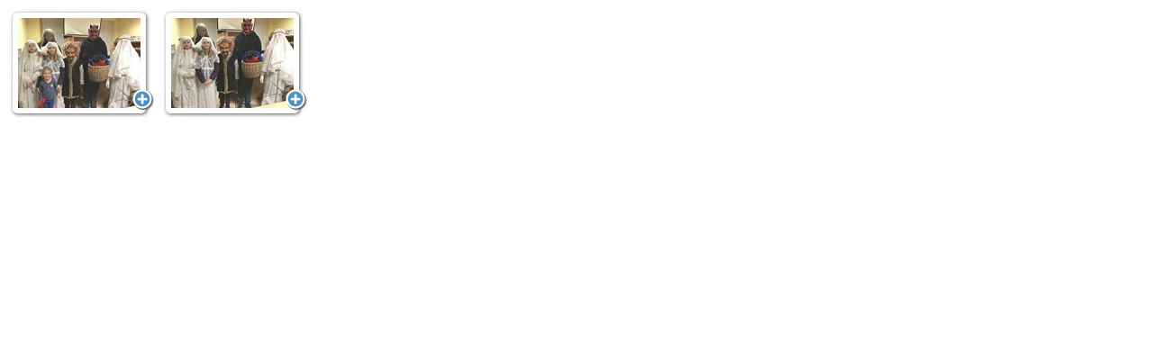

--- FILE ---
content_type: text/html
request_url: http://knihovna.drachov.cz/foto/2019/Barborky%20a%20certi/index.html
body_size: 714
content:
<!DOCTYPE html PUBLIC "-//W3C//DTD XHTML 1.0 Transitional//EN" "http://www.w3.org/TR/xhtml1/DTD/xhtml1-transitional.dtd">
<html xmlns="http://www.w3.org/1999/xhtml" lang="en" xml:lang="en">
	<head>
		<title>Visual LightBox Gallery generated by VisualLightBox.com</title>
		<meta http-equiv="content-type" content="text/html;charset=utf-8" />
		<meta name="keywords" content="VisualLightBox, LightBox, Photo Gallery, ajax jquery lightbox, jquery cycle lightbox" />
		<meta name="description" content="Visual LightBox Gallery created with VisualLightBox, a free wizard program that helps you easily generate beautiful Lightbox-style web photo galleries" />
				<!-- Start VisualLightBox.com HEAD section -->
		<link rel="stylesheet" href="index_files/vlb_files1/vlightbox1.css" type="text/css" />
		<link rel="stylesheet" href="index_files/vlb_files1/visuallightbox.css" type="text/css" media="screen" />
<script src="index_files/vlb_engine/jquery.min.js" type="text/javascript"></script>
		<script src="index_files/vlb_engine/visuallightbox.js" type="text/javascript"></script>
		<!-- End VisualLightBox.com HEAD section -->

	</head>
	<body bgcolor="#ffffff">
		<!-- Start VisualLightBox.com BODY section id=1 -->
	<div id="vlightbox1">
	<a class="vlightbox1" href="index_files/vlb_images1/img_2718.jpg" title="IMG_2718"><img src="index_files/vlb_thumbnails1/img_2718.jpg" alt="IMG_2718"/></a>
<a class="vlightbox1" href="index_files/vlb_images1/img_2719.jpg" title="IMG_2719"><img src="index_files/vlb_thumbnails1/img_2719.jpg" alt="IMG_2719"/></a>
<span class="vlb"><a href="http://visuallightbox.com">jquery lightbox photo</a>by VisualLightBox.com v5.9</span>
	</div>
	<script src="index_files/vlb_engine/vlbdata1.js" type="text/javascript"></script>
	<!-- End VisualLightBox.com BODY section -->

	</body>
</html>
